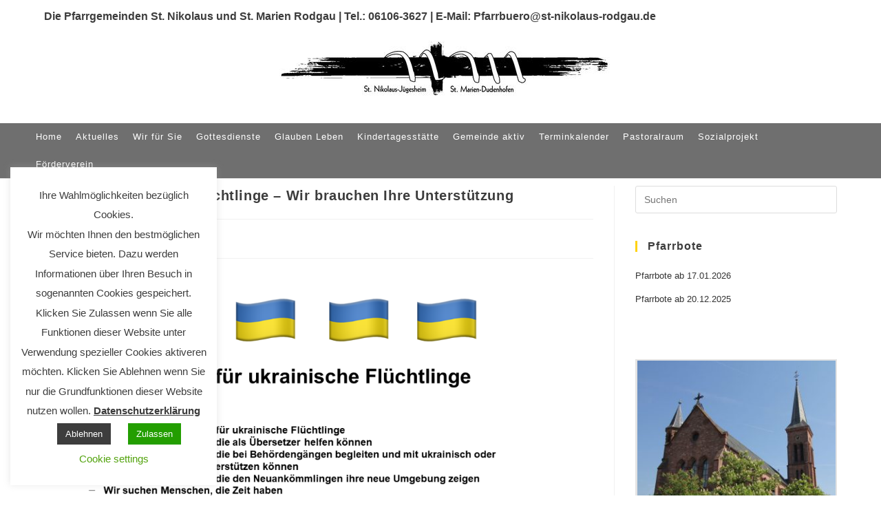

--- FILE ---
content_type: text/css
request_url: https://st-nikolaus-rodgau.de/wp-content/uploads/elementor/css/post-14.css?ver=1768753415
body_size: 1414
content:
.elementor-kit-14{--e-global-color-primary:#3D3D3D;--e-global-color-secondary:#3D3D3D;--e-global-color-text:#3D3D3D;--e-global-color-accent:#3D3D3D;--e-global-color-51c25058:#6EC1E4;--e-global-color-178b27fe:#54595F;--e-global-color-1893d732:#7A7A7A;--e-global-color-443a58ff:#61CE70;--e-global-color-5647d0bc:#4054B2;--e-global-color-519c3b63:#23A455;--e-global-color-e066211:#000;--e-global-color-2661726c:#FFF;--e-global-color-0352398:#F0BB08D4;--e-global-color-fc3a08a:#F0BB08D4;--e-global-typography-primary-font-family:"Roboto";--e-global-typography-primary-font-weight:600;--e-global-typography-secondary-font-family:"Roboto Slab";--e-global-typography-secondary-font-weight:400;--e-global-typography-text-font-family:"Roboto";--e-global-typography-text-font-weight:400;--e-global-typography-accent-font-family:"Roboto";--e-global-typography-accent-font-weight:500;}.elementor-section.elementor-section-boxed > .elementor-container{max-width:1140px;}.e-con{--container-max-width:1140px;}.elementor-widget:not(:last-child){margin-block-end:20px;}.elementor-element{--widgets-spacing:20px 20px;--widgets-spacing-row:20px;--widgets-spacing-column:20px;}{}h1.entry-title{display:var(--page-title-display);}@media(max-width:1024px){.elementor-section.elementor-section-boxed > .elementor-container{max-width:1024px;}.e-con{--container-max-width:1024px;}}@media(max-width:767px){.elementor-section.elementor-section-boxed > .elementor-container{max-width:767px;}.e-con{--container-max-width:767px;}}